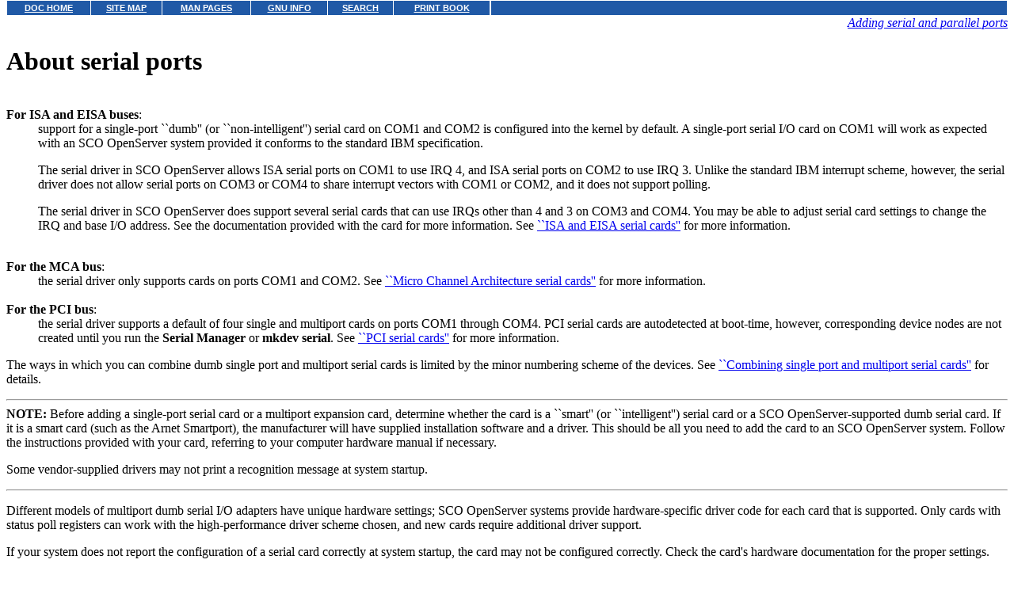

--- FILE ---
content_type: text/html
request_url: http://osr5doc.xinuos.com/en/HANDBOOK/serial_ports_about.html
body_size: 7105
content:
<HTML>
<HEAD>
<META HTTP-EQUIV="Content-Type" CONTENT="text/html;charset=ISO-8859-1">
<TITLE>About serial ports</TITLE>
</HEAD>
<BODY topmargin=0 marginheight=0 style="margin-top: 0;" ><!-- Begin DocView navigation toolbar -->
<!--htdig_noindex-->
<table
class=dvtb
width="100%"
cellpadding=0
cellspacing=0
border=0
style="padding: 0;"
>
<tr valign=top class=dvtb>
<td class=dvdb>
<table 
class=dvtb
cellpadding=3
cellspacing=1
border=0
bgcolor=#FFFFFF
width=611
>
<tr class=dvtb>
<td class=dvtb align=center  style="background: #2059A6;">
<a href="/en/index.html" class=dvtb style="font-size: 70%; font-family: verdana,helvetica,arial; font-weight: bold; color: #FFFFFF; background: #2059A6;">
DOC HOME
</a></td>
<td class=dvtb align=center  style="background: #2059A6;">
<a href="/en/Navpages/sitemap.html" class=dvtb style="font-size: 70%; font-family: verdana,helvetica,arial; font-weight: bold; color: #FFFFFF; background: #2059A6;">
SITE MAP
</a></td>
<td class=dvtb align=center  style="background: #2059A6;">
<a href="/cgi-bin/manform?lang=en" class=dvtb style="font-size: 70%; font-family: verdana,helvetica,arial; font-weight: bold; color: #FFFFFF; background: #2059A6;">
MAN PAGES
</a></td>
<td class=dvtb align=center  style="background: #2059A6;">
<a href="/cgi-bin/infocat?lang=en" class=dvtb style="font-size: 70%; font-family: verdana,helvetica,arial; font-weight: bold; color: #FFFFFF; background: #2059A6;">
GNU INFO
</a></td>
<td class=dvtb align=center  style="background: #2059A6;">
<a href="/cgi-bin/search?lang=en" class=dvtb style="font-size: 70%; font-family: verdana,helvetica,arial; font-weight: bold; color: #FFFFFF; background: #2059A6;">
SEARCH
</a></td>
<td class=dvtb align=center  style="background: #2059A6;">
<a href="/en/Navpages/printmap.html" class=dvtb style="font-size: 70%; font-family: verdana,helvetica,arial; font-weight: bold; color: #FFFFFF; background: #2059A6;">
PRINT BOOK
</a></td>
</tr>
</table>
</td>
<td class=dvtb align="left" width=100%>
<table
class=dvtb
cellpadding="3"
cellspacing="1"
border="0"
width="100%"
bgcolor="#FFFFFF"
>
<tr class=dvtb valign="top">
<td class=dvtb  style="background: #2059A6;" align=center width=100%>
<a name=null class=dvtb style="font-size: 70%; font-family: verdana,helvetica,arial; font-weight: bold; color: #FFFFFF; background: #2059A6;" >
&nbsp;
</a>
</td>
</tr>
</table>
</td>
</tr>
</table>
<!--/htdig_noindex-->
<!-- End DocView navigation toolbar -->

<DIV ALIGN="RIGHT"><I><A HREF="CONTENTS.html"  onClick="">Adding serial and parallel ports</A></I></DIV>
<H1>About serial ports</H1><P>
<A NAME="0001"></A>
<A NAME="0002"></A>
<A NAME="0003"></A>
<DL COMPACT>
<DT><BR><B>For ISA and EISA buses</B>:<DD>
support for a single-port ``dumb'' (or ``non-intelligent'')
serial card on COM1 and COM2
is configured into the kernel by default.
A single-port serial I/O card on COM1 will work
as expected with an SCO OpenServer system provided it
conforms to the standard IBM specification.
<P>
The serial driver in SCO OpenServer allows ISA serial ports
on COM1 to use IRQ 4, and
ISA serial ports on COM2 to use IRQ 3.
<A NAME="0004"></A>
<A NAME="0005"></A>
Unlike the standard IBM interrupt scheme, however,
the serial driver does not allow serial ports
on COM3 or COM4
to share interrupt vectors with COM1 or
COM2, and it does not support polling.
<P>
The serial driver in SCO OpenServer does support
several serial cards that can use IRQs other than 4 and 3
on COM3 and COM4.
You may be able to adjust serial card settings to change the
IRQ and base I/O address.
See the documentation provided with the card for more information.
See
<A HREF="serial_adapters_ISA.html">``ISA and EISA serial cards''</A>
for more information.
<DT><BR><B>For the MCA bus</B>:<DD>
the serial driver only supports
cards on ports COM1 and COM2.
See
<A HREF="serial_adapters_MCA.html">``Micro Channel Architecture serial cards''</A>
for more information.
<DT><BR><B>For the PCI bus</B>:<DD>
the serial driver supports a default of four
single and multiport cards
on ports COM1 through COM4.
PCI serial cards are autodetected
at boot-time, however, corresponding device
nodes are not created until you run
the <B>Serial Manager</B> or <B>mkdev serial</B>.
See
<A HREF="serial_adapters_PCI.html">``PCI serial cards''</A>
for more information.
</DL>
The ways in which you can combine dumb single port and multiport
serial cards is limited by the minor numbering scheme
of the devices. See
<A HREF="minor_number_limitations.html">``Combining single port and multiport serial cards''</A>
for details.
<P><HR><B>NOTE:</B>
Before adding a single-port serial card or a
<A NAME="0006"></A>
<A NAME="0007"></A>
<A NAME="0008"></A>
<A NAME="0009"></A>
<A NAME="0010"></A>
<A NAME="0011"></A>
multiport expansion card, determine
whether the card is a ``smart'' (or ``intelligent'') serial card or a
SCO OpenServer-supported dumb serial card.
If it is a smart card (such as the Arnet Smartport),
the manufacturer will have supplied installation software
and a driver. This should be all you need to add the card
to an SCO OpenServer system. Follow the instructions provided
with your card, referring to your computer
hardware manual if necessary.
<P>
Some vendor-supplied drivers may not print a
recognition message at system startup.
<HR><P>
<P>
Different models of multiport dumb serial I/O adapters
have unique hardware settings;
SCO OpenServer systems provide hardware-specific
driver code for each card that is supported.
Only cards with status poll registers can work
with the high-performance driver scheme chosen, and new
cards require additional driver support.
<P>
If your system does not report the configuration
of a serial card correctly at system startup, the
card may not be configured correctly.
<A NAME="0012"></A>
<A NAME="0013"></A>
Check the card's hardware documentation for the
proper settings.
<P><HR><B>NOTE:</B>
An error message such as ``cannot create'' or ``cannot open''
<A NAME="0014"></A>
<A NAME="0015"></A>
<A NAME="0016"></A>
is displayed if you attempt to access a
serial port that is not physically installed and defined.
<HR><P>
<P>
See also:
<P>
<UL>
<P>
<LI>
<A HREF="serial_manager.html">``Adding and configuring serial cards''</A>
<P>
<LI>
<A HREF="multi-function_cards.html">``Serial ports on multi-function cards''</A>
<P>
<LI>
<A HREF="minor_number_limitations.html">``Combining single port and multiport serial cards''</A>
<P>
<LI>
<A HREF="serial_troubleshooting.html">``Troubleshooting serial cards''</A>
<P>
<LI>
<A HREF="serial_adapters_specific.html">``Serial adapters''</A>
for known problems with specific SCO OpenServer-supported serial cards
</UL>
<!-- NAVBEGIN -->
<HR>
<I>
<SMALL>
Next topic: 
<A HREF="serial_manager.html">Adding and configuring serial cards</A>
<BR>
Previous topic: 
<A HREF="serial_and_parallel_ports_adding.html">Adding serial and parallel ports</A>
<BR>
<BR>
<A HREF="COPYRIGHT.html">&#169; 2003 Caldera International, Inc.  All rights reserved.</A>
<BR>
SCO OpenServer Release 5.0.7 -- 11 February 2003
<BR>
</SMALL>
</I>
<!-- NAVEND -->
</BODY></HTML>
